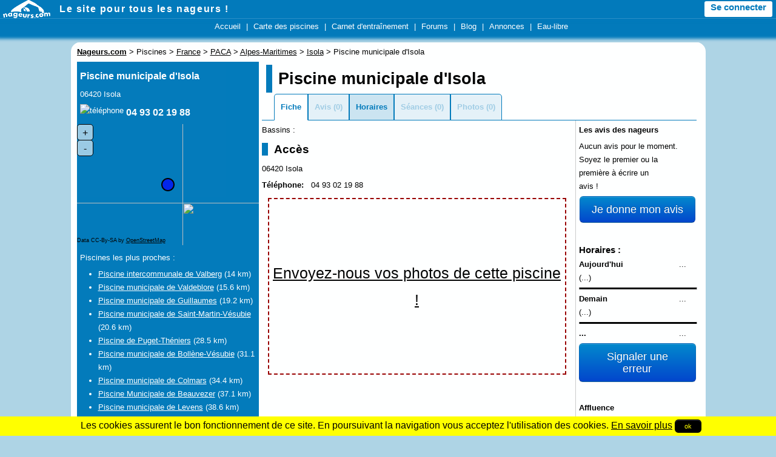

--- FILE ---
content_type: text/html; charset=iso-8859-1
request_url: https://www.nageurs.com/piscine-isola
body_size: 4244
content:

<!doctype html>

<html lang="fr">
<head>
<title>Piscine municipale d'Isola - Nageurs.com</title>
<meta charset="iso-8859-1">
<meta name="description" content="Piscine municipale d'Isola &agrave; Isola. Cette piscine se situe &agrave; Isola et dispose de bassin . Commentaires, album photo, actualit&eacute;, horaires et activit&eacute; de cette piscine." />
<meta name="keywords" content="Piscine municipale d'Isola,piscine Isola,horaires piscines Isola,aquagym Isola," />
<meta name="viewport" content="initial-scale=1,width=device-width" />
<link rel="apple-touch-icon" href="/m/icon.png" />
<link rel="icon" type="image/png" href="/favicon.ico" />
<link rel="alternate" type="application/rss+xml" title="Nageurs.com &gt; Nouveaut&eacute;s" href="/?rss" />
<link rel="alternate" type="application/rss+xml" title="Nageurs.com &gt; Toutes les s&eacute;ances" href="/seances/rss" />
<link rel="alternate" type="application/rss+xml" title="Nageurs.com &gt; Tous les messages des forums" href="/forums-rss" />
<link rel="stylesheet" type="text/css" href="/css/v3-r20220204.css" />

<script src="/js/jquery-1.9.1.min.js"></script>
<script src="/js/bootstrap.min.js"></script>
<script src="/js/global-r20210822.mini.js"></script>
<script>
  var imc = 0;
</script>


<!--
    <link rel="alternate" href="android-app://com.nageurs.appli/nageurspointcom/piscine/isola" />
    <link rel="alternate" href="ios-app://1043960653/nageurspointcom/piscine/isola" />
-->
    <meta property="og:title" content="Piscine municipale d'Isola" />
    <meta property="og:site_name" content="Nageurs.com" />
    <meta property="og:url" content="http://www.nageurs.com/piscine-isola" />
	
    <meta property="og:street-address" content="06420 Isola"/>
    <meta property="og:locality" content="Isola"/>
    <meta property="og:country-name" content="France"/>

    <meta name="ICBM" content="44.186602, 7.052717" />
    <meta name="geo.position" content="44.186602;7.052717" />
    <meta name="geo.placename" content="Isola, France" />
    <meta name="geo.region" content="FR-06" />
    <script>
	var interfaceFrequentationLabels = new Array("information de fr&eacute;quentation non disponible", "bassin avec peu de nageurs", "fr&eacute;quent&eacute; mais nage possible", "tr&egrave;s fr&eacute;quent&eacute; nage difficile", "lignes prises par des clubs nage difficile", "trop de monde nage impossible");
        startCarrousel();
    </script>


<!-- Google Analytics -->
<script async src="https://www.googletagmanager.com/gtag/js?id=G-JHTTX33LX1"></script>
<script>
  window.dataLayer = window.dataLayer || [];
  function gtag(){dataLayer.push(arguments);}

gtag('consent', 'default', {
  'ad_storage': 'denied',
  'analytics_storage': 'granted'
});
  
  gtag('js', new Date());
  gtag('config', 'G-JHTTX33LX1');
</script>
</head>
<body>





<header>
<div id="headerMiniBar2">
  <div class="logowhite78x30" onclick="location.href='/';"></div>
  <div id="slogan"><a href="/">Le site pour tous les nageurs !</a></div>
  <div id="hmb_menutoptop"></div>
  <div id="user_minimenu_ajax2">&nbsp;</div>

<div id="menu_notifications2">
  <div id="minimenu_search">
    <div class="imgnotif2 hmb-icon-search" data-toggle="modal" data-target="#searchModal">
    </div>
  </div>
<div id="minimenu_notifications2" class="dropdown">
  <div class="imgnotif2 hmb-icon-chat dropdown-toggle" data-toggle="dropdown" id="dminimenu_notifications2" role="button" data-target="#"></div>
  <div id="minimenu_notifications2_nb"></div>
  <ul id="minimenu_notifications2_content" class="dropdown-menu notif" role="menu" aria-labelledby="dminimenu_notifications2">
  </ul>
</div>

<div id="minimenu_mpnotifications2" class="dropdown">
  <div class="imgnotif2 hmb-icon-mp dropdown-toggle" id="dminimenu_mpnotifications2" role="button" data-toggle="dropdown" data-target="#"></div>
  <div id="minimenu_mpnotifications2_nb"></div>
  <ul id="minimenu_mpnotifications2_content" class="dropdown-menu notif" role="menu" aria-labelledby="dminimenu_mpnotifications2">
  </ul>  
</div>

<div id="minimenu_adminnotifications2">
  <div class="imgnotif2 hmb-icon-alert dropdown-toggle" id="dminimenu_adminnotifications2" role="button" data-toggle="dropdown" data-target="#" style="display:none;"></div>
  <div id="minimenu_adminnotifications2_nb"></div>
  <ul id="minimenu_adminnotifications2_content" class="dropdown-menu notif" role="menu" aria-labelledby="dminimenu_adminnotifications2">
  </ul>
</div>
</div>

</div>

<div id="hmb_menutop">
<div id="hmb_menutopcontainer">
<div class="hmb_menu"><a href="/">Accueil</a></div>
|
<div class="hmb_menu"><a href="/toutes-les-piscines">Carte des piscines</a></div>
|
<div class="hmb_menu"><a href="/seances">Carnet d'entra&icirc;nement</a></div>
<!--|
<div class="hmb_menu"><a href="/agenda">Agenda</a></div>-->
|
<div class="hmb_menu"><a href="/forums">Forums</a></div>
|
<div class="hmb_menu"><a href="/blog/radio-piscine">Blog</a></div>
|
<div class="hmb_menu"><a href="/annonces">Annonces</a></div>
<!--|
<div class="hmb_menu"><a href="/boutique/goodies">Bonnets</a></div>-->
|
<div class="hmb_menu"><a href="/eau-libre/">Eau-libre</a></div>
</div>
</div>

<div class="modal fade" id="searchModal" tabindex="-1" role="dialog" aria-labelledby="searchModal" aria-hidden="true" style="display:none;">
  <div class="modal-dialog">
    <div class="modal-content">
      <div class="modal-header">
        <button type="button" class="close" data-dismiss="modal" aria-hidden="true">&times;</button>
        <div class="modal-title" id="myModalLabel"><b>Rechercher sur Nageurs.com :</b></div>
      </div>
      <div class="modal-body">
  <form name="searchform" action="/search" id="cse-search-box">
      <input type="hidden" name="cx" value="partner-pub-4158173572925192:kaboq2-98qj" />
      <input type="hidden" name="cof" value="FORID:11" />
      <input type="hidden" name="ie" value="ISO-8859-1" />
      <input type="text" name="q" size="22" class="bs_input" />
      <input type="hidden" name="sa" value="Rechercher" />
      <a href="javascript:document.forms['searchform'].submit();" class="bs_btn">Rechercher</a>
  </form>
    </div>
    </div>
  </div>
</div>
</header>




<div id="pageContainer">

    

	<div id="partieCentrale">
		<div id="contenu" style="width: 100%;">
	<div id="breadcrumb" style="margin-top:5px;margin-bottom:5px;"><b><u>Nageurs.com</u></b> &gt; Piscines &gt; <a href="/piscines-france" title="piscines france">France</a> &gt; <a href="/piscines-PACA">PACA</a>  &gt; <a href="/piscines-06" title="piscine Alpes-Maritimes">Alpes-Maritimes</a>  &gt; <a href="/piscines-Isola" title="piscines Isola">Isola</a> &gt; Piscine municipale d'Isola

<div style="display:none;">
   <div itemscope itemtype="https://schema.org/BreadcrumbList">

   <div itemprop="itemListElement" itemscope itemtype="https://schema.org/ListItem">
     <a href="http://www.nageurs.com/piscines-PACA" itemprop="item">
       <span itemprop="name">Piscines PACA</span>
    </a>
    <meta itemprop="position" content="1" />
   </div>
, 
   <div itemprop="itemListElement" itemscope itemtype="https://schema.org/ListItem">
    <a href="http://www.nageurs.com/piscines-06" itemprop="item">
      <span itemprop="name">Piscines Alpes-Maritimes</span>
    </a>
    <meta itemprop="position" content="2" />
   </div>
	, 
   <div itemprop="itemListElement" itemscope itemtype="https://schema.org/ListItem">
    <a href="http://www.nageurs.com/piscines-Isola" itemprop="item">
      <span itemprop="name">Piscines Isola</span>
    </a>
    <meta itemprop="position" content="3" />
   </div>
	
</div>
</div>


	</div>

<!-- DEBUT -->





<div id="menuGauche" class="hideIfSmall" style="float:left;width:300px;background-color: #027ABB;color: #fff;margin-right:5px;">
<div style="padding: 5px;">
<p><span style="font-size:12pt;"><b>Piscine municipale d'Isola</b></span></p>
<p>06420 Isola</p>

<table><tr><td style="vertical-align:top;"><img src="/images/boutons/telephone-blanc.png" width="12" height="16" alt="t&eacute;l&eacute;phone" class="icontelephone hideWhen0899" /></td>
<td style="vertical-align:top;"><span style="font-weight: bold;font-size: 12pt;">&nbsp;<span id="telpiscine1" style="">04 93 02 19 88</span></td></tr></table>
</div>

<div id="mapdiv" data-maplat="44.186602" data-maplon="7.052717" style="width:300px;height:200px;"></div>





<div style="padding: 5px;">
<p>Piscines les plus proches :</p><ul><li><a href="/piscine-valberg">Piscine intercommunale de Valberg</a> (14 km)</li><li><a href="/piscine-valdeblore">Piscine municipale de Valdeblore</a> (15.6 km)</li><li><a href="/piscine-de-guillaumes">Piscine municipale de Guillaumes</a> (19.2 km)</li><li><a href="/piscine-saint-martin-vesubie">Piscine municipale de Saint-Martin-Vésubie</a> (20.6 km)</li><li><a href="/piscine-puget-theniers">Piscine de Puget-Théniers</a> (28.5 km)</li><li><a href="/piscine-la-bollene-vesubie">Piscine municipale de Bollène-Vésubie</a> (31.1 km)</li><li><a href="/piscine-colmars">Piscine municipale de Colmars</a> (34.4 km)</li><li><a href="/piscine-beauvezer">Piscine Municipale de Beauvezer</a> (37.1 km)</li><li><a href="/piscine-levens">Piscine municipale de Levens</a> (38.6 km)</li><li><a href="/piscine-le-sauze">Piscine municipale Le Sauze</a> (38.9 km)</li><li><a href="/piscine-barcelonnette">Piscine municipale de Barcelonnette</a> (39.2 km)</li></ul>


<p>&nbsp;</p>

<p>D&eacute;couvrez <b>1</b> autres <a href="/piscines-Isola" title="Piscines Isola">piscines &agrave; Isola</a>.</p><p>&nbsp;</p>


<!---->
</div>

</div>


<div class="old_hreview-aggregate">
<div class="old_item old_vcard">

<h1 style="min-width:300px;text-align:left;float:left;display:inline;border: 0;padding-left: 10px;border-left: 10px solid #027ABB !important;background: transparent;font-size: 20pt;max-width:680px;margin-left: 7px;" class="fn org summary">Piscine municipale d'Isola</h1>

<div style="margin-top:-15px;float:left;max-width:717px;-padding-left: 5px;width:100%;">

<ul class="menupiscine" style="margin-bottom:-25px;">
  <li class="first  menuselectionne"><a href="/piscine-isola">Fiche</a></li>
  <li class="vide"><a href="/piscine-isola/avis">Avis</a><span class="hideIfSmall"> (0)</span></li>
  <li class="hideIfSmall "><a href="/piscine-isola/horaires">Horaires</a></li>
  <li class="vide"><a href="/seances/recherche?_nageur=&_piscine=isola#res">S&eacute;ances</a><span class="hideIfSmall"> (0)</span></li>
  <!--<li class="hideIfSmall "><a href="/piscine-isola/activites">Activit&eacute;s</a></li>-->
  <li class="vide last"><a href="/piscine-isola/photos">Photos</a><span class="hideIfSmall"> (0)</span></li>
</ul>
<br style="clear:both;"/>




<div style="max-width:512px;float:left;-padding:2px;">
<p></p>

<p>Bassins : </p>


<h2 style="display:inline;border: 0;padding-left: 10px;border-left: 10px solid #027ABB !important;background: transparent;font-size: 14pt;">Acc&egrave;s</h2>

<p><span class="adr"><span class="street-address">06420 Isola</span></span></p>
<span class="geo" style="display: none;"><span class="latitude">44.186602</span><span class="longitude">7.052717</span></span>
<span style="font-weight: bold;" class="hideWhen0899">T&eacute;l&eacute;phone: &nbsp;</span> <span id="telpiscine2" style="">04 93 02 19 88</span>

<br />
<div style="font-size:19pt;margin: 10px;padding: 100px 0;max-width:502px;text-align:center;border: 2px dashed #900; color: #900;"><a href="/ajout_photo.cgi?piscine=isola">Envoyez-nous vos photos de cette piscine !</a></div>


</div>
<div style="width:193px;float:left;margin-left:5px;border-left:1px solid #ccc;padding-left:5px;">
<p><b>Les avis des nageurs</b></p>

    
    <p>Aucun avis pour le moment.<br />Soyez le premier ou la<br /> premi&egrave;re &agrave; &eacute;crire un <br /> avis !</p>
    <p style="text-align:center;"><a href="/resume.cgi?nouveau=1&amp;piscine=isola" class="bs_btn">Je donne mon avis</a>
    

<p>&nbsp;</p>

<h3>Horaires :</h3>
<table style="width:100%;">
<tr><td style="vertical-align:top;"><b>Aujourd'hui</b><br />(<span data-horairespiscine="isola" data-dateinterval="1">...</span>)</td><td style="vertical-align:top;"><span data-horairespiscine="isola" data-horairesinterval="1">...</span></td></tr>
<tr><td colspan="2"><hr style="background-color:#000;height:1px;"/></td></tr>
<tr><td style="vertical-align:top;"><b>Demain</b><br />(<span data-horairespiscine="isola" data-dateinterval="2">...</span>)</td><td style="vertical-align:top;"><span data-horairespiscine="isola" data-horairesinterval="2">...</span></td></tr>
<tr><td colspan="2"><hr style="background-color:#000;height:1px;"/></td></tr>
<tr><td style="vertical-align:top;"><b><span data-horairespiscine="isola" data-dateinterval="3">...</span></b></td><td style="vertical-align:top;"><span data-horairespiscine="isola" data-horairesinterval="3">...</span></td></tr>
</table>
<p style="text-align:center;"><a href="#" onclick="window.location.href='/modifier.cgi?id_piscine=isola';" class="bs_btn">Signaler une erreur</a></p>


<p>&nbsp;</p>
<p><b>Affluence</b></p>


  <table>
<tr>
<td>&nbsp;</td>
<td style="width:15px;">L</td>
<td style="width:15px;">M</td>
<td style="width:15px;">M</td>
<td style="width:15px;">J</td>
<td style="width:15px;">V</td>
<td style="width:15px;">S</td>
<td style="width:15px;">D</td>
</tr>
  <tr><td>matin&eacute;e</td>
<td class="bg_affluence0"></td><td class="bg_affluence0"></td><td class="bg_affluence0"></td><td class="bg_affluence0"></td><td class="bg_affluence0"></td><td class="bg_affluence0"></td><td class="bg_affluence0"></td>
</tr><tr><td>d&eacute;jeuner</td>
<td class="bg_affluence0"></td><td class="bg_affluence0"></td><td class="bg_affluence0"></td><td class="bg_affluence0"></td><td class="bg_affluence0"></td><td class="bg_affluence0"></td><td class="bg_affluence0"></td>
</tr><tr><td>apr&egrave;s-midi</td>
<td class="bg_affluence0"></td><td class="bg_affluence0"></td><td class="bg_affluence0"></td><td class="bg_affluence0"></td><td class="bg_affluence0"></td><td class="bg_affluence0"></td><td class="bg_affluence0"></td>
</tr><tr><td>soir&eacute;e</td>
<td class="bg_affluence0"></td><td class="bg_affluence0"></td><td class="bg_affluence0"></td><td class="bg_affluence0"></td><td class="bg_affluence0"></td><td class="bg_affluence0"></td><td class="bg_affluence0"></td>
</tr></table>

<p><span class="legende_affluence bg_affluence4">Forte</span>
<span class="legende_affluence bg_affluence3">Moyenne</span>
<span class="legende_affluence bg_affluence2">Faible</span></p>
<p><span class="legende_affluence bg_affluence1">Tr&egrave;s faible</span>
<span class="legende_affluence bg_affluence0">Inconnue</span></p>

</div>
<br style="clear:both;" />








  </div>
</div>
<br style="clear:both;"/>



<hr />

</div>


<!-- FIN -->



		</div>

				



	</div>

	<br style="clear:both;" />
	<footer id="footer">
	   <a href="javascript:void(0);" onclick="window.location.href='/cgu';">Conditions d'utilisation</a> | 
	   <a href="javascript:void(0);" onclick="window.location.href='/pub';">Programmes de publicit&eacute;</a> |
	   <a href="javascript:void(0);" onclick="window.location.href='/contact';">Contact</a> |
	   <a href="javascript:void(0);" onclick="window.location.href='/presse';">Revue de presse</a> |
           <a href="javascript:void(0);" onclick="window.location.href='/newsletter';">Newsletter</a>
	</footer>
</div>



<br style="clear:both;" />

<p style="height: 40px;">&nbsp;</p>



</body>
</html>




--- FILE ---
content_type: text/html; charset=iso-8859-1
request_url: https://www.nageurs.com/piscine-isola
body_size: 4243
content:

<!doctype html>

<html lang="fr">
<head>
<title>Piscine municipale d'Isola - Nageurs.com</title>
<meta charset="iso-8859-1">
<meta name="description" content="Piscine municipale d'Isola &agrave; Isola. Cette piscine se situe &agrave; Isola et dispose de bassin . Commentaires, album photo, actualit&eacute;, horaires et activit&eacute; de cette piscine." />
<meta name="keywords" content="Piscine municipale d'Isola,piscine Isola,horaires piscines Isola,aquagym Isola," />
<meta name="viewport" content="initial-scale=1,width=device-width" />
<link rel="apple-touch-icon" href="/m/icon.png" />
<link rel="icon" type="image/png" href="/favicon.ico" />
<link rel="alternate" type="application/rss+xml" title="Nageurs.com &gt; Nouveaut&eacute;s" href="/?rss" />
<link rel="alternate" type="application/rss+xml" title="Nageurs.com &gt; Toutes les s&eacute;ances" href="/seances/rss" />
<link rel="alternate" type="application/rss+xml" title="Nageurs.com &gt; Tous les messages des forums" href="/forums-rss" />
<link rel="stylesheet" type="text/css" href="/css/v3-r20220204.css" />

<script src="/js/jquery-1.9.1.min.js"></script>
<script src="/js/bootstrap.min.js"></script>
<script src="/js/global-r20210822.mini.js"></script>
<script>
  var imc = 0;
</script>


<!--
    <link rel="alternate" href="android-app://com.nageurs.appli/nageurspointcom/piscine/isola" />
    <link rel="alternate" href="ios-app://1043960653/nageurspointcom/piscine/isola" />
-->
    <meta property="og:title" content="Piscine municipale d'Isola" />
    <meta property="og:site_name" content="Nageurs.com" />
    <meta property="og:url" content="http://www.nageurs.com/piscine-isola" />
	
    <meta property="og:street-address" content="06420 Isola"/>
    <meta property="og:locality" content="Isola"/>
    <meta property="og:country-name" content="France"/>

    <meta name="ICBM" content="44.186602, 7.052717" />
    <meta name="geo.position" content="44.186602;7.052717" />
    <meta name="geo.placename" content="Isola, France" />
    <meta name="geo.region" content="FR-06" />
    <script>
	var interfaceFrequentationLabels = new Array("information de fr&eacute;quentation non disponible", "bassin avec peu de nageurs", "fr&eacute;quent&eacute; mais nage possible", "tr&egrave;s fr&eacute;quent&eacute; nage difficile", "lignes prises par des clubs nage difficile", "trop de monde nage impossible");
        startCarrousel();
    </script>


<!-- Google Analytics -->
<script async src="https://www.googletagmanager.com/gtag/js?id=G-JHTTX33LX1"></script>
<script>
  window.dataLayer = window.dataLayer || [];
  function gtag(){dataLayer.push(arguments);}

gtag('consent', 'default', {
  'ad_storage': 'denied',
  'analytics_storage': 'granted'
});
  
  gtag('js', new Date());
  gtag('config', 'G-JHTTX33LX1');
</script>
</head>
<body>





<header>
<div id="headerMiniBar2">
  <div class="logowhite78x30" onclick="location.href='/';"></div>
  <div id="slogan"><a href="/">Le site pour tous les nageurs !</a></div>
  <div id="hmb_menutoptop"></div>
  <div id="user_minimenu_ajax2">&nbsp;</div>

<div id="menu_notifications2">
  <div id="minimenu_search">
    <div class="imgnotif2 hmb-icon-search" data-toggle="modal" data-target="#searchModal">
    </div>
  </div>
<div id="minimenu_notifications2" class="dropdown">
  <div class="imgnotif2 hmb-icon-chat dropdown-toggle" data-toggle="dropdown" id="dminimenu_notifications2" role="button" data-target="#"></div>
  <div id="minimenu_notifications2_nb"></div>
  <ul id="minimenu_notifications2_content" class="dropdown-menu notif" role="menu" aria-labelledby="dminimenu_notifications2">
  </ul>
</div>

<div id="minimenu_mpnotifications2" class="dropdown">
  <div class="imgnotif2 hmb-icon-mp dropdown-toggle" id="dminimenu_mpnotifications2" role="button" data-toggle="dropdown" data-target="#"></div>
  <div id="minimenu_mpnotifications2_nb"></div>
  <ul id="minimenu_mpnotifications2_content" class="dropdown-menu notif" role="menu" aria-labelledby="dminimenu_mpnotifications2">
  </ul>  
</div>

<div id="minimenu_adminnotifications2">
  <div class="imgnotif2 hmb-icon-alert dropdown-toggle" id="dminimenu_adminnotifications2" role="button" data-toggle="dropdown" data-target="#" style="display:none;"></div>
  <div id="minimenu_adminnotifications2_nb"></div>
  <ul id="minimenu_adminnotifications2_content" class="dropdown-menu notif" role="menu" aria-labelledby="dminimenu_adminnotifications2">
  </ul>
</div>
</div>

</div>

<div id="hmb_menutop">
<div id="hmb_menutopcontainer">
<div class="hmb_menu"><a href="/">Accueil</a></div>
|
<div class="hmb_menu"><a href="/toutes-les-piscines">Carte des piscines</a></div>
|
<div class="hmb_menu"><a href="/seances">Carnet d'entra&icirc;nement</a></div>
<!--|
<div class="hmb_menu"><a href="/agenda">Agenda</a></div>-->
|
<div class="hmb_menu"><a href="/forums">Forums</a></div>
|
<div class="hmb_menu"><a href="/blog/radio-piscine">Blog</a></div>
|
<div class="hmb_menu"><a href="/annonces">Annonces</a></div>
<!--|
<div class="hmb_menu"><a href="/boutique/goodies">Bonnets</a></div>-->
|
<div class="hmb_menu"><a href="/eau-libre/">Eau-libre</a></div>
</div>
</div>

<div class="modal fade" id="searchModal" tabindex="-1" role="dialog" aria-labelledby="searchModal" aria-hidden="true" style="display:none;">
  <div class="modal-dialog">
    <div class="modal-content">
      <div class="modal-header">
        <button type="button" class="close" data-dismiss="modal" aria-hidden="true">&times;</button>
        <div class="modal-title" id="myModalLabel"><b>Rechercher sur Nageurs.com :</b></div>
      </div>
      <div class="modal-body">
  <form name="searchform" action="/search" id="cse-search-box">
      <input type="hidden" name="cx" value="partner-pub-4158173572925192:kaboq2-98qj" />
      <input type="hidden" name="cof" value="FORID:11" />
      <input type="hidden" name="ie" value="ISO-8859-1" />
      <input type="text" name="q" size="22" class="bs_input" />
      <input type="hidden" name="sa" value="Rechercher" />
      <a href="javascript:document.forms['searchform'].submit();" class="bs_btn">Rechercher</a>
  </form>
    </div>
    </div>
  </div>
</div>
</header>




<div id="pageContainer">

    

	<div id="partieCentrale">
		<div id="contenu" style="width: 100%;">
	<div id="breadcrumb" style="margin-top:5px;margin-bottom:5px;"><b><u>Nageurs.com</u></b> &gt; Piscines &gt; <a href="/piscines-france" title="piscines france">France</a> &gt; <a href="/piscines-PACA">PACA</a>  &gt; <a href="/piscines-06" title="piscine Alpes-Maritimes">Alpes-Maritimes</a>  &gt; <a href="/piscines-Isola" title="piscines Isola">Isola</a> &gt; Piscine municipale d'Isola

<div style="display:none;">
   <div itemscope itemtype="https://schema.org/BreadcrumbList">

   <div itemprop="itemListElement" itemscope itemtype="https://schema.org/ListItem">
     <a href="http://www.nageurs.com/piscines-PACA" itemprop="item">
       <span itemprop="name">Piscines PACA</span>
    </a>
    <meta itemprop="position" content="1" />
   </div>
, 
   <div itemprop="itemListElement" itemscope itemtype="https://schema.org/ListItem">
    <a href="http://www.nageurs.com/piscines-06" itemprop="item">
      <span itemprop="name">Piscines Alpes-Maritimes</span>
    </a>
    <meta itemprop="position" content="2" />
   </div>
	, 
   <div itemprop="itemListElement" itemscope itemtype="https://schema.org/ListItem">
    <a href="http://www.nageurs.com/piscines-Isola" itemprop="item">
      <span itemprop="name">Piscines Isola</span>
    </a>
    <meta itemprop="position" content="3" />
   </div>
	
</div>
</div>


	</div>

<!-- DEBUT -->





<div id="menuGauche" class="hideIfSmall" style="float:left;width:300px;background-color: #027ABB;color: #fff;margin-right:5px;">
<div style="padding: 5px;">
<p><span style="font-size:12pt;"><b>Piscine municipale d'Isola</b></span></p>
<p>06420 Isola</p>

<table><tr><td style="vertical-align:top;"><img src="/images/boutons/telephone-blanc.png" width="12" height="16" alt="t&eacute;l&eacute;phone" class="icontelephone hideWhen0899" /></td>
<td style="vertical-align:top;"><span style="font-weight: bold;font-size: 12pt;">&nbsp;<span id="telpiscine1" style="">04 93 02 19 88</span></td></tr></table>
</div>

<div id="mapdiv" data-maplat="44.186602" data-maplon="7.052717" style="width:300px;height:200px;"></div>





<div style="padding: 5px;">
<p>Piscines les plus proches :</p><ul><li><a href="/piscine-valberg">Piscine intercommunale de Valberg</a> (14 km)</li><li><a href="/piscine-valdeblore">Piscine municipale de Valdeblore</a> (15.6 km)</li><li><a href="/piscine-de-guillaumes">Piscine municipale de Guillaumes</a> (19.2 km)</li><li><a href="/piscine-saint-martin-vesubie">Piscine municipale de Saint-Martin-Vésubie</a> (20.6 km)</li><li><a href="/piscine-puget-theniers">Piscine de Puget-Théniers</a> (28.5 km)</li><li><a href="/piscine-la-bollene-vesubie">Piscine municipale de Bollène-Vésubie</a> (31.1 km)</li><li><a href="/piscine-colmars">Piscine municipale de Colmars</a> (34.4 km)</li><li><a href="/piscine-beauvezer">Piscine Municipale de Beauvezer</a> (37.1 km)</li><li><a href="/piscine-levens">Piscine municipale de Levens</a> (38.6 km)</li><li><a href="/piscine-le-sauze">Piscine municipale Le Sauze</a> (38.9 km)</li><li><a href="/piscine-barcelonnette">Piscine municipale de Barcelonnette</a> (39.2 km)</li></ul>


<p>&nbsp;</p>

<p>D&eacute;couvrez <b>1</b> autres <a href="/piscines-Isola" title="Piscines Isola">piscines &agrave; Isola</a>.</p><p>&nbsp;</p>


<!---->
</div>

</div>


<div class="old_hreview-aggregate">
<div class="old_item old_vcard">

<h1 style="min-width:300px;text-align:left;float:left;display:inline;border: 0;padding-left: 10px;border-left: 10px solid #027ABB !important;background: transparent;font-size: 20pt;max-width:680px;margin-left: 7px;" class="fn org summary">Piscine municipale d'Isola</h1>

<div style="margin-top:-15px;float:left;max-width:717px;-padding-left: 5px;width:100%;">

<ul class="menupiscine" style="margin-bottom:-25px;">
  <li class="first  menuselectionne"><a href="/piscine-isola">Fiche</a></li>
  <li class="vide"><a href="/piscine-isola/avis">Avis</a><span class="hideIfSmall"> (0)</span></li>
  <li class="hideIfSmall "><a href="/piscine-isola/horaires">Horaires</a></li>
  <li class="vide"><a href="/seances/recherche?_nageur=&_piscine=isola#res">S&eacute;ances</a><span class="hideIfSmall"> (0)</span></li>
  <!--<li class="hideIfSmall "><a href="/piscine-isola/activites">Activit&eacute;s</a></li>-->
  <li class="vide last"><a href="/piscine-isola/photos">Photos</a><span class="hideIfSmall"> (0)</span></li>
</ul>
<br style="clear:both;"/>




<div style="max-width:512px;float:left;-padding:2px;">
<p></p>

<p>Bassins : </p>


<h2 style="display:inline;border: 0;padding-left: 10px;border-left: 10px solid #027ABB !important;background: transparent;font-size: 14pt;">Acc&egrave;s</h2>

<p><span class="adr"><span class="street-address">06420 Isola</span></span></p>
<span class="geo" style="display: none;"><span class="latitude">44.186602</span><span class="longitude">7.052717</span></span>
<span style="font-weight: bold;" class="hideWhen0899">T&eacute;l&eacute;phone: &nbsp;</span> <span id="telpiscine2" style="">04 93 02 19 88</span>

<br />
<div style="font-size:19pt;margin: 10px;padding: 100px 0;max-width:502px;text-align:center;border: 2px dashed #900; color: #900;"><a href="/ajout_photo.cgi?piscine=isola">Envoyez-nous vos photos de cette piscine !</a></div>


</div>
<div style="width:193px;float:left;margin-left:5px;border-left:1px solid #ccc;padding-left:5px;">
<p><b>Les avis des nageurs</b></p>

    
    <p>Aucun avis pour le moment.<br />Soyez le premier ou la<br /> premi&egrave;re &agrave; &eacute;crire un <br /> avis !</p>
    <p style="text-align:center;"><a href="/resume.cgi?nouveau=1&amp;piscine=isola" class="bs_btn">Je donne mon avis</a>
    

<p>&nbsp;</p>

<h3>Horaires :</h3>
<table style="width:100%;">
<tr><td style="vertical-align:top;"><b>Aujourd'hui</b><br />(<span data-horairespiscine="isola" data-dateinterval="1">...</span>)</td><td style="vertical-align:top;"><span data-horairespiscine="isola" data-horairesinterval="1">...</span></td></tr>
<tr><td colspan="2"><hr style="background-color:#000;height:1px;"/></td></tr>
<tr><td style="vertical-align:top;"><b>Demain</b><br />(<span data-horairespiscine="isola" data-dateinterval="2">...</span>)</td><td style="vertical-align:top;"><span data-horairespiscine="isola" data-horairesinterval="2">...</span></td></tr>
<tr><td colspan="2"><hr style="background-color:#000;height:1px;"/></td></tr>
<tr><td style="vertical-align:top;"><b><span data-horairespiscine="isola" data-dateinterval="3">...</span></b></td><td style="vertical-align:top;"><span data-horairespiscine="isola" data-horairesinterval="3">...</span></td></tr>
</table>
<p style="text-align:center;"><a href="#" onclick="window.location.href='/modifier.cgi?id_piscine=isola';" class="bs_btn">Signaler une erreur</a></p>


<p>&nbsp;</p>
<p><b>Affluence</b></p>


  <table>
<tr>
<td>&nbsp;</td>
<td style="width:15px;">L</td>
<td style="width:15px;">M</td>
<td style="width:15px;">M</td>
<td style="width:15px;">J</td>
<td style="width:15px;">V</td>
<td style="width:15px;">S</td>
<td style="width:15px;">D</td>
</tr>
  <tr><td>matin&eacute;e</td>
<td class="bg_affluence0"></td><td class="bg_affluence0"></td><td class="bg_affluence0"></td><td class="bg_affluence0"></td><td class="bg_affluence0"></td><td class="bg_affluence0"></td><td class="bg_affluence0"></td>
</tr><tr><td>d&eacute;jeuner</td>
<td class="bg_affluence0"></td><td class="bg_affluence0"></td><td class="bg_affluence0"></td><td class="bg_affluence0"></td><td class="bg_affluence0"></td><td class="bg_affluence0"></td><td class="bg_affluence0"></td>
</tr><tr><td>apr&egrave;s-midi</td>
<td class="bg_affluence0"></td><td class="bg_affluence0"></td><td class="bg_affluence0"></td><td class="bg_affluence0"></td><td class="bg_affluence0"></td><td class="bg_affluence0"></td><td class="bg_affluence0"></td>
</tr><tr><td>soir&eacute;e</td>
<td class="bg_affluence0"></td><td class="bg_affluence0"></td><td class="bg_affluence0"></td><td class="bg_affluence0"></td><td class="bg_affluence0"></td><td class="bg_affluence0"></td><td class="bg_affluence0"></td>
</tr></table>

<p><span class="legende_affluence bg_affluence4">Forte</span>
<span class="legende_affluence bg_affluence3">Moyenne</span>
<span class="legende_affluence bg_affluence2">Faible</span></p>
<p><span class="legende_affluence bg_affluence1">Tr&egrave;s faible</span>
<span class="legende_affluence bg_affluence0">Inconnue</span></p>

</div>
<br style="clear:both;" />








  </div>
</div>
<br style="clear:both;"/>



<hr />

</div>


<!-- FIN -->



		</div>

				



	</div>

	<br style="clear:both;" />
	<footer id="footer">
	   <a href="javascript:void(0);" onclick="window.location.href='/cgu';">Conditions d'utilisation</a> | 
	   <a href="javascript:void(0);" onclick="window.location.href='/pub';">Programmes de publicit&eacute;</a> |
	   <a href="javascript:void(0);" onclick="window.location.href='/contact';">Contact</a> |
	   <a href="javascript:void(0);" onclick="window.location.href='/presse';">Revue de presse</a> |
           <a href="javascript:void(0);" onclick="window.location.href='/newsletter';">Newsletter</a>
	</footer>
</div>



<br style="clear:both;" />

<p style="height: 40px;">&nbsp;</p>



</body>
</html>




--- FILE ---
content_type: text/plain; charset=utf8
request_url: https://www.nageurs.com/piscine.cgi?json&lat=44.186602&lon=7.052717
body_size: 1666
content:
{
"type": "FeatureCollection",
"features": [
    { "type": "Feature", "properties": { "name": "<b>Piscine municipale d'Isola</b>", "url": "/piscine-isola"}, "geometry": { "type": "Point", "coordinates": [ 7.052717, 44.186602 ] } }
,
    { "type": "Feature", "properties": { "name": "<b>Piscine intercommunale de Valberg</b>", "url": "/piscine-valberg"}, "geometry": { "type": "Point", "coordinates": [ 6.9353704, 44.0918534 ] } }
,
    { "type": "Feature", "properties": { "name": "<b>Piscine municipale de Valdeblore</b>", "url": "/piscine-valdeblore"}, "geometry": { "type": "Point", "coordinates": [ 7.166469, 44.0723119 ] } }
,
    { "type": "Feature", "properties": { "name": "<b>Piscine municipale de Guillaumes</b>", "url": "/piscine-de-guillaumes"}, "geometry": { "type": "Point", "coordinates": [ 6.8535158, 44.0895976 ] } }
,
    { "type": "Feature", "properties": { "name": "<b>Piscine municipale de Saint-Martin-Vésubie</b>", "url": "/piscine-saint-martin-vesubie"}, "geometry": { "type": "Point", "coordinates": [ 7.255147, 44.0710143 ] } }
,
    { "type": "Feature", "properties": { "name": "<b>Piscine de Puget-Théniers</b>", "url": "/piscine-puget-theniers"}, "geometry": { "type": "Point", "coordinates": [ 6.895835, 43.956303 ] } }
,
    { "type": "Feature", "properties": { "name": "<b>Piscine municipale de Bollène-Vésubie</b>", "url": "/piscine-la-bollene-vesubie"}, "geometry": { "type": "Point", "coordinates": [ 7.331893, 43.990705 ] } }
,
    { "type": "Feature", "properties": { "name": "<b>Piscine municipale de Colmars</b>", "url": "/piscine-colmars"}, "geometry": { "type": "Point", "coordinates": [ 6.6210611, 44.1698423 ] } }
,
    { "type": "Feature", "properties": { "name": "<b>Piscine Municipale de Beauvezer</b>", "url": "/piscine-beauvezer"}, "geometry": { "type": "Point", "coordinates": [ 6.5915397, 44.1429932 ] } }
,
    { "type": "Feature", "properties": { "name": "<b>Piscine municipale de Levens</b>", "url": "/piscine-levens"}, "geometry": { "type": "Point", "coordinates": [ 7.2242857, 43.8612481 ] } }
,
    { "type": "Feature", "properties": { "name": "<b>Piscine municipale Le Sauze</b>", "url": "/piscine-le-sauze"}, "geometry": { "type": "Point", "coordinates": [ 6.650463, 44.3863 ] } }
,
    { "type": "Feature", "properties": { "name": "<b>Piscine municipale de Barcelonnette</b>", "url": "/piscine-barcelonnette"}, "geometry": { "type": "Point", "coordinates": [ 6.649431, 44.389319 ] } }
,
    { "type": "Feature", "properties": { "name": "<b>Piscine intercommunale d'Annot</b>", "url": "/piscine-d'annot"}, "geometry": { "type": "Point", "coordinates": [ 6.658681, 43.968568 ] } }
,
    { "type": "Feature", "properties": { "name": "<b>Piscine Aqualib'</b>", "url": "/piscine-aqualib"}, "geometry": { "type": "Point", "coordinates": [ 7.2401959, 43.8457457 ] } }
,
    { "type": "Feature", "properties": { "name": "<b>Piscine municipale de Bouyon</b>", "url": "/piscine-de-bouyon"}, "geometry": { "type": "Point", "coordinates": [ 7.1144039, 43.8176926 ] } }
,
    { "type": "Feature", "properties": { "name": "<b>Piscine municipale de Tende</b>", "url": "/piscine-tende"}, "geometry": { "type": "Point", "coordinates": [ 7.593454, 44.089097 ] } }
,
    { "type": "Feature", "properties": { "name": "<b>Piscine municipale de Carros</b>", "url": "/piscine-carros"}, "geometry": { "type": "Point", "coordinates": [ 7.18712, 43.792389 ] } }
,
    { "type": "Feature", "properties": { "name": "<b>Piscine municipale de Breil-sur-Roya</b>", "url": "/piscine-breil-sur-roya"}, "geometry": { "type": "Point", "coordinates": [ 7.513929, 43.937465 ] } }
,
    { "type": "Feature", "properties": { "name": "<b>Piscine municipale de Contes</b>", "url": "/piscine-contes"}, "geometry": { "type": "Point", "coordinates": [ 7.3141612, 43.8091889 ] } }
,
    { "type": "Feature", "properties": { "name": "<b>Piscine municipale de Sospel</b>", "url": "/piscine-sospel"}, "geometry": { "type": "Point", "coordinates": [ 7.4474543, 43.8586819 ] } }
,
    { "type": "Feature", "properties": { "name": "<b>Piscine Jean Maret</b>", "url": "/piscine-jean-maret"}, "geometry": { "type": "Point", "coordinates": [ 7.1160491, 43.7203547 ] } }
,
    { "type": "Feature", "properties": { "name": "<b>Piscine municipale Les Orres</b>", "url": "/piscine-les-orres"}, "geometry": { "type": "Point", "coordinates": [ 6.555778, 44.498201 ] } }
,
    { "type": "Feature", "properties": { "name": "<b>Piscine de Saint-André-de-la-Roche</b>", "url": "/piscine-saint-andre-de-la-roche"}, "geometry": { "type": "Point", "coordinates": [ 7.2879564, 43.7425911 ] } }
,
    { "type": "Feature", "properties": { "name": "<b>Piscine Comte de Falicon</b>", "url": "/piscine-comte-de-falicon"}, "geometry": { "type": "Point", "coordinates": [ 7.2553509, 43.7295748 ] } }
,
    { "type": "Feature", "properties": { "name": "<b>Piscine de l'Ariane</b>", "url": "/piscine-de-l'ariane"}, "geometry": { "type": "Point", "coordinates": [ 7.2975746, 43.7375231 ] } }
,
    { "type": "Feature", "properties": { "name": "<b>Piscine municipale de La Bréole</b>", "url": "/piscine-la-breole"}, "geometry": { "type": "Point", "coordinates": [ 6.4503434, 44.405943 ] } }
,
    { "type": "Feature", "properties": { "name": "<b>Piscine de Vars</b>", "url": "/piscine-vars"}, "geometry": { "type": "Point", "coordinates": [ 6.6905556, 44.5958333 ] } }
,
    { "type": "Feature", "properties": { "name": "<b>Piscine Saint Roch</b>", "url": "/piscine-saint-roch"}, "geometry": { "type": "Point", "coordinates": [ 7.291496, 43.718819 ] } }
,
    { "type": "Feature", "properties": { "name": "<b>Piscine Piol</b>", "url": "/piscine-piol"}, "geometry": { "type": "Point", "coordinates": [ 7.2519343, 43.7089036 ] } }
,
    { "type": "Feature", "properties": { "name": "<b>Piscine municipale de La Colle-sur-Loup</b>", "url": "/piscine-la-colle-sur-loup"}, "geometry": { "type": "Point", "coordinates": [ 7.102652, 43.6861357 ] } }
,
    { "type": "Feature", "properties": { "name": "<b>Centre aquatique les bains du loup</b>", "url": "/fiches/piscine-les-bains-du-loup.html"}, "geometry": { "type": "Point", "coordinates": [ 7.10503, 43.68592 ] } }
,
    { "type": "Feature", "properties": { "name": "<b>Piscine Jean Bouin</b>", "url": "/piscine-jean-bouin"}, "geometry": { "type": "Point", "coordinates": [ 7.2816326, 43.7075007 ] } }
,
    { "type": "Feature", "properties": { "name": "<b>Piscine Alex Jany</b>", "url": "/piscine-alex-jany-menton"}, "geometry": { "type": "Point", "coordinates": [ 7.4920822, 43.7897301 ] } }
,
    { "type": "Feature", "properties": { "name": "<b>Piscine Saint François</b>", "url": "/piscine-saint-francois"}, "geometry": { "type": "Point", "coordinates": [ 7.2775806, 43.6990893 ] } }
,
    { "type": "Feature", "properties": { "name": "<b>Piscine Jean Médecin</b>", "url": "/piscine-jean-medecin"}, "geometry": { "type": "Point", "coordinates": [ 7.2460649, 43.6919188 ] } }
,
    { "type": "Feature", "properties": { "name": "<b>Piscine municipale La Turbie</b>", "url": "/piscine-la-turbie"}, "geometry": { "type": "Point", "coordinates": [ 7.400289, 43.737627 ] } }
,
    { "type": "Feature", "properties": { "name": "<b>Piscine Municipale de Saint-Laurent du Var</b>", "url": "/piscine-saint-laurent-du-var"}, "geometry": { "type": "Point", "coordinates": [ 7.1898593, 43.6803441 ] } }
,
    { "type": "Feature", "properties": { "name": "<b>Piscine de la maison des jeunes de Seyne</b>", "url": "/piscine-seyne"}, "geometry": { "type": "Point", "coordinates": [ 6.36628, 44.34424 ] } }
,
    { "type": "Feature", "properties": { "name": "<b>AZUREVA Roquebrune</b>", "url": "/piscine-azureva-roquebrune"}, "geometry": { "type": "Point", "coordinates": [ 7.4734597, 43.7664469 ] } }
,
    { "type": "Feature", "properties": { "name": "<b>Piscine Saint Charles</b>", "url": "/fiches/piscine-saint-charles-monaco.html"}, "geometry": { "type": "Point", "coordinates": [ 7.42729, 43.74239 ] } }
,
    { "type": "Feature", "properties": { "name": "<b>Piscine de Cagnes-sur-Mer</b>", "url": "/piscine-cagnes-sur-mer"}, "geometry": { "type": "Point", "coordinates": [ 7.1508387, 43.6685513 ] } }
,
    { "type": "Feature", "properties": { "name": "<b>Thermes Marins Monte-Carlo</b>", "url": "/fiches/piscine-thermes-marins-monte-carlo.html"}, "geometry": { "type": "Point", "coordinates": [ 7.424814, 43.7374525 ] } }
,
    { "type": "Feature", "properties": { "name": "<b>Piscine Saint Augustin</b>", "url": "/piscine-saint-augustin"}, "geometry": { "type": "Point", "coordinates": [ 7.2020975, 43.6744184 ] } }
,
    { "type": "Feature", "properties": { "name": "<b>Stade nautique Rainier III</b>", "url": "/piscine-rainier3"}, "geometry": { "type": "Point", "coordinates": [ 7.421745, 43.7331273 ] } }
,
    { "type": "Feature", "properties": { "name": "<b>Piscine municipale de Roquebrune-Cap-Martin</b>", "url": "/piscine-roquebrune-cap-martin"}, "geometry": { "type": "Point", "coordinates": [ 7.485341, 43.7628107 ] } }
,
    { "type": "Feature", "properties": { "name": "<b>Piscine de Risoul</b>", "url": "/piscine-risoul"}, "geometry": { "type": "Point", "coordinates": [ 6.637076, 44.6218239 ] } }
,
    { "type": "Feature", "properties": { "name": "<b>Stade Louis II Monaco</b>", "url": "/piscine-louis2"}, "geometry": { "type": "Point", "coordinates": [ 7.4152543, 43.7266049 ] } }
,
    { "type": "Feature", "properties": { "name": "<b>Piscine Harjes</b>", "url": "/piscine-harjes"}, "geometry": { "type": "Point", "coordinates": [ 6.9373823, 43.6639609 ] } }
,
    { "type": "Feature", "properties": { "name": "<b>Piscine olympique Altitude 500</b>", "url": "/piscine-altitude-500"}, "geometry": { "type": "Point", "coordinates": [ 6.9323723, 43.6491552 ] } }
,
    { "type": "Feature", "properties": { "name": "<b>Club-Dauphin, piscine du Grand Hôtel du Cap Ferrat</b>", "url": "/piscine-grand-hotel-du-cap-ferrat"}, "geometry": { "type": "Point", "coordinates": [ 7.3319548, 43.6778978 ] } }

]
}